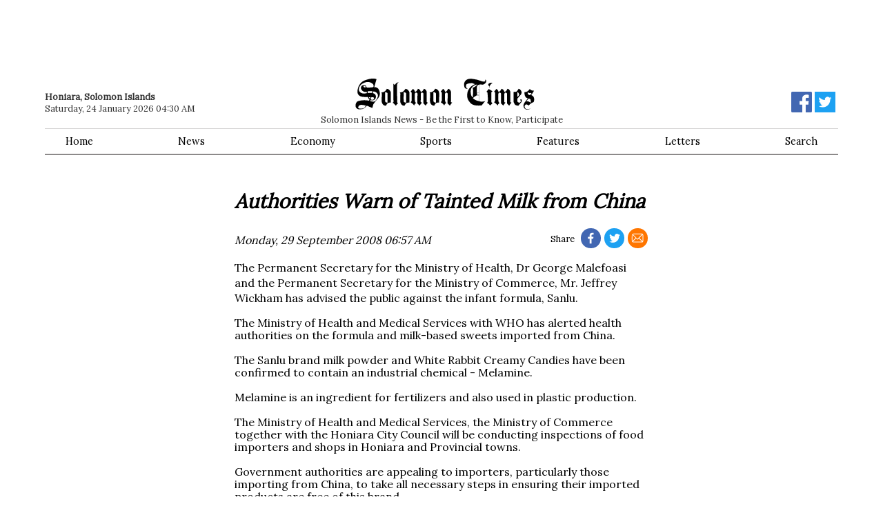

--- FILE ---
content_type: text/html; charset=utf-8
request_url: https://www.google.com/recaptcha/api2/aframe
body_size: 267
content:
<!DOCTYPE HTML><html><head><meta http-equiv="content-type" content="text/html; charset=UTF-8"></head><body><script nonce="sHE5_OzezU4ofdE66U3M4A">/** Anti-fraud and anti-abuse applications only. See google.com/recaptcha */ try{var clients={'sodar':'https://pagead2.googlesyndication.com/pagead/sodar?'};window.addEventListener("message",function(a){try{if(a.source===window.parent){var b=JSON.parse(a.data);var c=clients[b['id']];if(c){var d=document.createElement('img');d.src=c+b['params']+'&rc='+(localStorage.getItem("rc::a")?sessionStorage.getItem("rc::b"):"");window.document.body.appendChild(d);sessionStorage.setItem("rc::e",parseInt(sessionStorage.getItem("rc::e")||0)+1);localStorage.setItem("rc::h",'1769189432665');}}}catch(b){}});window.parent.postMessage("_grecaptcha_ready", "*");}catch(b){}</script></body></html>